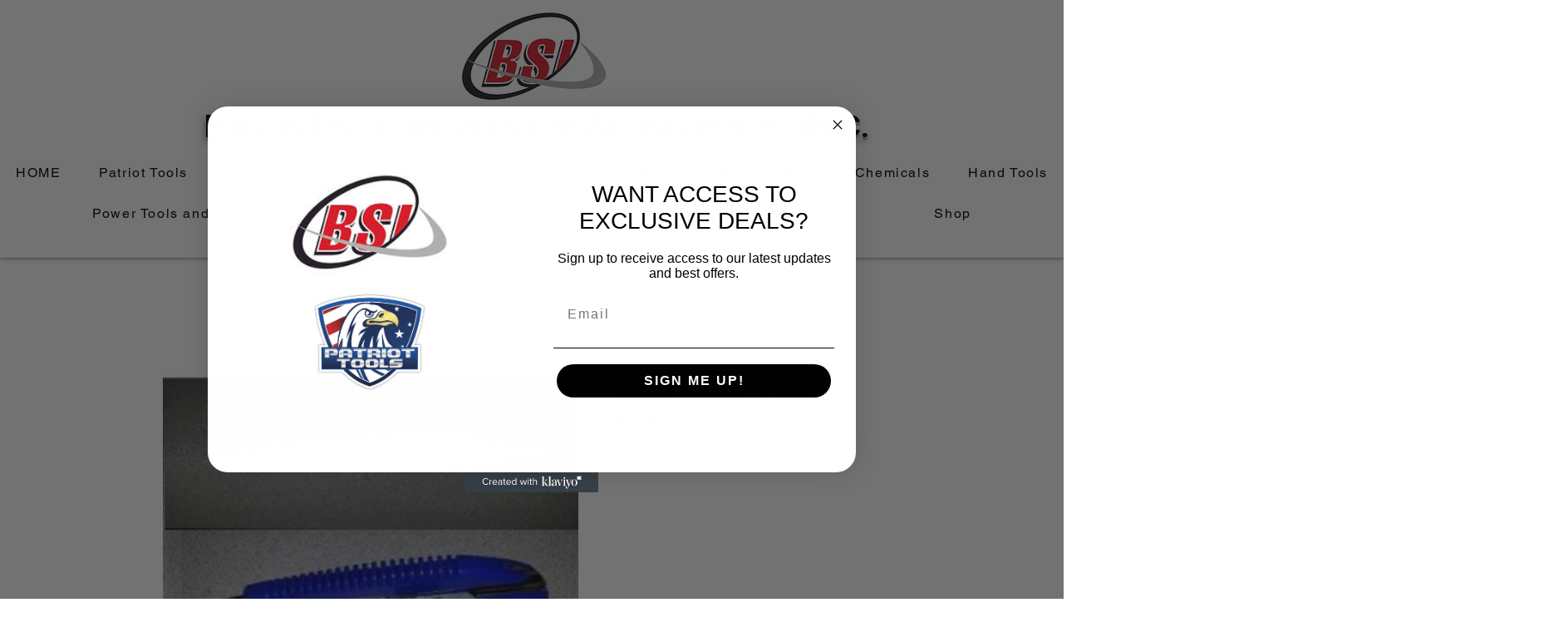

--- FILE ---
content_type: application/javascript
request_url: https://static.parastorage.com/services/wix-thunderbolt/dist/environmentWixCodeSdk.f712152b.chunk.min.js
body_size: -646
content:
"use strict";(self.webpackJsonp__wix_thunderbolt_app=self.webpackJsonp__wix_thunderbolt_app||[]).push([[3511],{43898:(e,t,a)=>{a.r(t),a.d(t,{name:()=>r.U,namespace:()=>r.M,site:()=>n});var s=a(32166),p=a(77748),d=a(94715);const o=(0,p.Og)([d.wN],e=>({getSdkHandlers:()=>({addScriptToPreloadList:t=>{e.addScriptToPreloadList(t)}})}));var r=a(22643);const n=e=>{e(s.H9).to(o)}}}]);
//# sourceMappingURL=https://static.parastorage.com/services/wix-thunderbolt/dist/environmentWixCodeSdk.f712152b.chunk.min.js.map

--- FILE ---
content_type: application/javascript
request_url: https://static.parastorage.com/services/wix-thunderbolt/dist/group_5.5980196c.chunk.min.js
body_size: 11174
content:
(self.webpackJsonp__wix_thunderbolt_app=self.webpackJsonp__wix_thunderbolt_app||[]).push([[3660],{2656:(e,t,r)=>{"use strict";r.r(t),r.d(t,{EditorLocationSDKHandlersSymbols:()=>l.$T,name:()=>l.UU,namespace:()=>l.MF,page:()=>d});var n=r(32166),a=r(62155),o=r.n(a),i=r(77748),s=r(25874),c=r(71085),l=r(39297);const p=(0,i.Og)([n.RV,s.f,c.$1,(0,i.lq)(l.$T)],(e,t,r,n)=>({getSdkHandlers:()=>({navigateTo:t.navigateTo,navigateToSection:n?n.navigateToSection:()=>Promise.resolve(),addQueryParams:t=>{if(!e)return;const n=new URL(e.location.href);o().forEach(t,(e,t)=>{n.searchParams.set(t,e)}),r.pushUrlState(n)},removeQueryParams:t=>{if(!e)return;const n=new URL(e.location.href);o().forEach(t,e=>{n.searchParams.delete(e)}),r.pushUrlState(n)}})})),d=e=>{e(n.H9).to(p)}},6549:(e,t,r)=>{"use strict";r.r(t),r.d(t,{AppDefIds:()=>v,REGISTRATION_RESULT_STATUS_DISPLAY:()=>f,Role:()=>g,UserErrors:()=>I,UserRoles:()=>y,V1SiteMemberPrivacyStatus:()=>u,V1SiteMemberStatus:()=>m,memberNamespace:()=>p.Kb,memberNamespaceV2:()=>p.CT,name:()=>p.UU,namespace:()=>p.MF,page:()=>h});var n=r(32166),a=r(77748),o=r(19889),i=r(66397),s=r(65788),c=r(82884),l=r(63386),p=r(77603);const d=(0,a.Og)([o.Np,n.Ht,n.HW,l.i$],({login:e,promptLogin:t,promptForgotPassword:r,applySessionToken:n,getMemberDetails:a,register:o,registerToUserLogin:l,unRegisterToUserLogin:d,registerToMemberLogout:u,unRegisterToMemberLogout:g,logout:m,closeCustomAuthenticationDialogs:f,sendSetPasswordEmail:y,sendForgotPasswordMail:I,sendResetPasswordEmail:v,verifyEmail:h,resendVerificationCodeEmail:w,sendEmailVerification:S,changePassword:P,loginWithIdp:C,promptAuthPage:E,getSettings:b},T,D,U)=>({getSdkHandlers:()=>({[p.UU]:{async login(t,r,n){try{T.interactionStarted(i.sH.CODE_LOGIN);const a=await e(t,r,n);return T.interactionEnded(i.sH.CODE_LOGIN),f(!0).catch(e=>T.captureError(e,{tags:{feature:"site-members"}})),a}catch(e){throw(0,s.qi)(e)&&T.interactionEnded(i.sH.CODE_LOGIN),e}},applySessionToken:n,promptForgotPassword:r,async promptLogin(e){await D;const r=await t(e);return r?.member},async register(e,t,r){const{member:n,approvalToken:a,status:i}=await o(e,t,r?.contactInfo,r.privacyStatus||c.lS.PRIVATE,void 0,void 0,r?.recaptchaToken,void 0,r?.clientMetaData);return{status:i,approvalToken:a,user:n}},loginWithIdp:C,registerToUserLogin:l,unRegisterToUserLogin:d,registerToMemberLogout:u,unRegisterToMemberLogout:g,sendSetPasswordEmail:y,sendForgotPasswordMail:I,sendResetPasswordEmail:v,verifyEmail:h,resendVerificationCodeEmail:w,changePassword:P,sendEmailVerification:S,logout:m,getMemberDetails:a,getVisitorId:()=>U.getVisitorId(),promptAuthPage:E,getSettings:b}})}));var u,g,m,f,y,I,v;!function(e){e.PRIVATE="PRIVATE",e.COMMUNITY="COMMUNITY",e.UNDEFINED="UNDEFINED",e.PUBLIC="PUBLIC"}(u||(u={})),function(e){e.OWNER="OWNER",e.CONTRIBUTOR="CONTRIBUTOR",e.MEMBER="MEMBER",e.UNDEFINED_ROLE="UNDEFINED_ROLE"}(g||(g={})),function(e){e.APPLICANT="APPLICANT",e.BLOCKED="BLOCKED",e.UNDEFINED_STATUS="UNDEFINED_STATUS",e.OFFLINE_ONLY="OFFLINE_ONLY",e.ACTIVE="ACTIVE",e.INACTIVE="INACTIVE"}(m||(m={})),function(e){e.ACTIVE="Active",e.PENDING="Pending",e.APPLICANT="Applicant",e.UNKNOWN_STATUS="Unknown Status",e.DELETED="Deleted",e.BLOCKED="Block"}(f||(f={})),function(e){e.VISITOR="Visitor",e.MEMBER="Member",e.ADMIN="Admin"}(y||(y={})),function(e){e.NO_INSTANCE_FOUND="wix code is not enabled",e.CLOSE_DIALOG="The user closed the login dialog",e.NO_LOGGED_IN="No user is currently logged in",e.NOT_ALLOWED_IN_PREVIEW="Action not allowed in preview mode",e.AWAITING_APPROVAL="Member login request has been sent and is awaiting approval"}(I||(I={})),function(e){e.wixCode="675bbcef-18d8-41f5-800e-131ec9e08762",e.shoutOut="135c3d92-0fea-1f9d-2ba5-2a1dfb04297e"}(v||(v={}));const h=e=>{e(n.H9).to(d)}},26030:(e,t,r)=>{"use strict";r.r(t),r.d(t,{editor:()=>l,name:()=>i.U,site:()=>c});var n=r(32166),a=r(77748),o=r(20590),i=r(74192);const s=(0,a.Og)([(0,a.KT)(o.YG,i.U),n.RV],(e,t)=>({platformEnvData:()=>({componentsRegistry:{librariesTopology:e.librariesTopology,mode:t?"lazy":"eager"}})})),c=e=>{e(n.ew).to(s)},l=e=>{e(n.ew).to(s)}},36673:(e,t,r)=>{"use strict";Object.defineProperty(t,"__esModule",{value:!0}),t.default=function(e,t){e.onmessage=function(r){var a=r.data,o=(0,n.parseChannelMessage)(a),i=o.id,s={data:o.payload,origin:r.origin,lastEventId:r.lastEventId,source:r.source,ports:r.ports};t(s,function(t){e.postMessage((0,n.constructChannelMessage)(t,i))})}};var n=r(54497)},38421:(e,t,r)=>{"use strict";r.r(t),r.d(t,{site:()=>Me});var n={};r.r(n),r.d(n,{anywhereConfigEnvDataProvider:()=>ee,consentPolicyEnvDataProvider:()=>Y,documentEnvDataProvider:()=>Z,routingEnvDataProvider:()=>z,topologyEnvDataProvider:()=>X,windowEnvDataProvider:()=>J});var a=r(32166),o=r(16537),i=r(75396),s=r(34610),c=r(62155),l=r.n(c),p=r(66084),d=r(45117),u=r(77748),g=r(20590),m=r(6623),f=r(69578),y=r(10553),I=r(59427),v=r(53559),h=r(49182);var w=r(57659),S=r(26778),P=r(55363),C=r(73955),E=r(56844),b=r(62360),T=r(63035),D=r(38195),U=r(19076),O=r(37741),R=r(61839),A=r(64981),x=r(35745),M=r(98549),L=r(1025);v.NamedSignalsDefinition,w.StyleUtilsDefinition,S.FedopsLoggerDefinition,C.EnvironmentDefinition,U.TranslationsDefinition,O.InteractionsDefinition,R.SiteThemeDefinition,A.PageContextDefinition,x.TopologyDefinition,T.ConsentPolicyDefinition,E.LinkUtilsDefinition,h.SdkStateDefinition,M.RouterDefinition,L.SiteMembersDefinition,v.NamedSignalsDefinition,E.LinkUtilsDefinition,M.RouterDefinition,L.SiteMembersDefinition;const N=[b.h,D.BusinessLoggerDefinition,P.UrlDefinition,O.InteractionsDefinition],_=e=>{const t=e.reduce((e,t)=>((t.hasNonSerializablePlatformConfig||t.platformConfig)&&(e[t.definition]=t.hasNonSerializablePlatformConfig?{}:t.platformConfig),e),{});return N.forEach(e=>{t[e]||(t[e]={})}),t};function k({platformBootstrapData:e,siteFeaturesConfigs:t,currentContextId:r,currentPageId:n,platformEnvData:a,experiments:o,registeredServices:i,isBuilderComponentModel:s}){return{currentPageId:n,currentContextId:r,platformEnvData:a,sdkFactoriesSiteFeatureConfigs:l().pickBy(t,(e,t)=>t.toLowerCase().includes("wixcodesdk")),...e,...a.builderComponentsImportMapSdkUrls&&{builderComponentsImportMapSdkUrls:a.builderComponentsImportMapSdkUrls},...a.builderComponentsCompTypeSdkUrls&&{builderComponentsCompTypeSdkUrls:a.builderComponentsCompTypeSdkUrls},experiments:o,...i&&{serviceDefinitionToConfig:_(i)},isBuilderComponentModel:s}}var H=r(5074),B=r(84448);class F extends Error{constructor(e){super(e),this.name="PlatformError"}}const V=(0,u.Og)([(0,u.KT)(g.YG,s.UU),s.ZY,a.TQ,a.Ht,p.re,i.t7,m.F,(0,u.m3)(f.TZ),(0,u.m3)(a.H9),(0,u.m3)(a.ew),B.W,y.n,(0,u.lq)(f.y),(0,u.lq)(d.By),(0,u.lq)(I.IY)],(e,t,r,n,o,i,s,c,p,d,u,g,m,y,I)=>{const v=Object.assign({},...p.map(e=>e.getSdkHandlers()));async function h(e){const t=(await e.getAllImplementersOfAsync(a.H9)).map(e=>e.getSdkHandlers());return Object.assign({},...t,v)}async function w(e){const t=await Promise.all(d.map(t=>t.platformEnvData?.(e)));return Object.assign({},...t)}const{bootstrapData:S,debug:{disablePlatform:P},isBuilderComponentModel:C}=e;return w().then(e=>{const a=k({platformEnvData:e,platformBootstrapData:S,siteFeaturesConfigs:r.siteFeaturesConfigs,currentContextId:"site",currentPageId:"site",experiments:r.experiments,isBuilderComponentModel:C});t.initPlatformOnSite(a,(e,...t)=>{const r=l().get(v,e);if(!l().isFunction(r)){const t=new F("site handler does not exist in page");return n.captureError(t,{tags:{feature:"platform",handler:e},level:"info"}),void(I&&console.warn(t,e))}return r(...t)})}),{name:"platform",async appWillLoadPage({pageId:e,contextId:s}){const p=await w(e),d=p.bi.muteFedops;d||n.interactionStarted("platform");const v=Promise.all([o(s,e),o("masterPage","masterPage")]),E=v.then(async([t,r])=>{const n=[...await t.getAllImplementersOnPageOfAsync(a.ew),...await r.getAllImplementersOnPageOfAsync(a.ew)],o=await Promise.all(n.map(t=>t.platformEnvData?.(e)));return Object.assign({},...o)}).catch(e=>(n.captureError(new F("page platform env data providers could not be resolved"),{tags:{feature:"platform"},extra:{error:e}}),{})),b=v.then(async([e,t])=>({masterPageHandlers:await h(t),pageHandlers:await h(e)})).catch(e=>(n.captureError(new F("viewer handlers could not be resolved"),{tags:{feature:"platform"},extra:{error:e}}),{pageHandlers:{},masterPageHandlers:{}})),T=g["specs.thunderbolt.servicesInfra"]||C?v.then(async([e,t])=>{const r=await e.getAllImplementersOnPageOfAsync(f.TZ),n=await t.getAllImplementersOnPageOfAsync(f.TZ);return a=r.concat(n).concat(c).concat(m),[...new Map(a.map(e=>[e.definition,e])).values()];var a}).catch(e=>(n.captureError(new F("services could not be resolved"),{tags:{feature:"platform"},extra:{error:e}}),[])):Promise.resolve([]);if(P)return;const[D,U]=await Promise.all([T,E]),O=p;U.builderComponentsImportMapSdkUrls&&(O.builderComponentsImportMapSdkUrls=U.builderComponentsImportMapSdkUrls),U.builderComponentsCompTypeSdkUrls&&(O.builderComponentsCompTypeSdkUrls=U.builderComponentsCompTypeSdkUrls);const R=k({platformEnvData:O,platformBootstrapData:S,siteFeaturesConfigs:r.siteFeaturesConfigs,currentContextId:s,currentPageId:e,experiments:r.experiments,registeredServices:D,isBuilderComponentModel:C});I&&I.platform.logBootstrapMessage(s,R),n.phaseStarted("platform",{},{pageId:e,shouldReportSsrBi:!0}),await t.runPlatformOnPage(R,async(e,t,...r)=>{const a=l().last(t);if(H.p.includes(a)&&"masterPage"!==s&&!y?.isLightbox(s)&&s!==i.getCurrentRouteInfo()?.contextId)return;const{masterPageHandlers:o,pageHandlers:c}=await b,p="masterPage"===e?o:c,d=l().get(p,t);if(!l().isFunction(d)){const r=new F("handler does not exist in page");return n.captureError(r,{tags:{feature:"platform",handler:a,isLightbox:O.bi.pageData.isLightbox,isDuringNavigation:u.isDuringNavigation(),isMasterPage:"masterPage"===e},extra:{pageId:e,contextId:s,path:t.join(".")},level:"info"}),void(I&&console.warn(r,e,t))}return d(...r)}),n.phaseEnded("platform",{},{shouldReportSsrBi:!0}),d||n.interactionEnded("platform")}}});class W{setItem(e,t){l().set(this,e,String(t))}getItem(e){return l().get(this,e)}removeItem(e){l().set(this,e,void 0)}getStorage(){return this}}const q="platform_app_";function $(e){const t={},r=Object.keys(e).filter(e=>l().startsWith(e,q));for(const n of r)l().set(t,n.replace(q,""),e.getItem(n));return t}const G=(0,u.Og)([a.RV,y.n],(e,t)=>{const r=function(e){try{return e.localStorage.setItem("",""),e.localStorage.removeItem(""),!0}catch(e){return!1}}(e),n=new W,a=r?(o=e,{setItem(e,t){o.sessionStorage.setItem(e,t)},getItem:e=>o.sessionStorage.getItem(e),removeItem(e){o.sessionStorage.removeItem(e)},getStorage:()=>o.sessionStorage}):new W;var o;const i=r?function(e){return{setItem(t,r){e.localStorage.setItem(t,r)},getItem:t=>e.localStorage.getItem(t),removeItem(t){e.localStorage.removeItem(t)},getStorage:()=>e.localStorage}}(e):new W,s=new Set,c=new Set;return e.addEventListener("storage",e=>{e.newValue&&e.key&&e.key.startsWith(q)&&s.forEach(t=>t(e.key.replace(q,""),e.newValue))}),t["specs.thunderbolt.updateStorageOnBfCacheRestore"]&&e.addEventListener("pageshow",e=>{if(!e.persisted)return;const t=$(i.getStorage()),r=$(a.getStorage());for(const[e,r]of Object.entries(t))s.forEach(t=>t(e,r));for(const[e,t]of Object.entries(r))c.forEach(r=>r(e,t))}),{getSdkHandlers:()=>({storage:{memorySetItem(e,t){n.setItem(q+e,t)},sessionSetItem(e,t){a.setItem(q+e,t)},localSetItem(e,t){i.setItem(q+e,t)},registerToLocalStorageChanges:e=>(s.add(e),()=>s.delete(e)),registerToSessionStorageChanges:e=>(c.add(e),()=>c.delete(e))}}),platformEnvData:()=>({storage:{storageInitData:{local:$(i.getStorage()),session:$(a.getStorage()),memory:$(n.getStorage())}}})}});var j=r(82658),Q=r(71085),K=r(33615);const Y=(0,u.Og)([g.$0],e=>({platformEnvData:()=>({consentPolicy:{details:e.getCurrentConsentPolicy(),header:e._getConsentPolicyHeader()}})})),J=(0,u.Og)([a.RV,(0,u.KT)(g.YG,s.UU)],(e,t)=>{const r=e?(0,j.m5)(e.document?.cookie):t.bootstrapData.window.csrfToken;return{platformEnvData:()=>({window:{isSSR:(0,j.fU)(e),browserLocale:(0,j.xd)(e),csrfToken:r}})}}),Z=(0,u.Og)([a.RV],e=>({platformEnvData:()=>({document:{referrer:(0,j.eb)(e)}})})),z=(0,u.Og)([Q.wy,i.t7,(0,u.lq)(K.ProtectedPagesApiSymbol)],(e,t,r)=>({platformEnvData(){const n=t.getCurrentRouteInfo(),a=n?.dynamicRouteData,o={routingInfo:e.getLinkUtilsRoutingInfo(),pageJsonFileName:n?.pageJsonFileName||"",isLandingOnProtectedPage:t.isLandingOnProtectedPage(),protectedPages:r?.getProtectedPages()};return a&&(o.dynamicRouteData=l().pick(a,["pageData","pageHeadData","publicData"])),{router:o}}})),X=(0,u.Og)([a.TQ],({media:e})=>({platformEnvData:()=>({topology:{media:e}})})),ee=(0,u.Og)([a.TQ],({anywhereConfig:e})=>({platformEnvData:()=>({anywhereConfig:e})}));var te=r(9492),re=r(23184);const ne=(0,u.Og)([(0,u.KT)(g.YG,s.UU),a.RV,te.O$,a.TQ,Q.$1,te.lR,(0,u.lq)(d.By),B.W,y.n],(e,t,r,n,a,o,i,s,c)=>{let p=0;const{mode:d,rollout:u,fleetConfig:g}=n,m={...l().omit(r,"checkVisibility","msId"),viewerVersion:"react-native"===re.env.RENDERER_BUILD?re.env.APP_VERSION:t.thunderboltVersion,rolloutData:u,fleetConfig:g};return{platformEnvData(n){const{href:l,searchParams:u}=a.getParsedUrl(),g=u.has("suppressbi")&&"false"!==u.get("suppressbi");if(!n)return{bi:{...m,appName:o,pageData:{pageNumber:s.isFirstNavigation()?1:p},rolloutData:{},fleetConfig:{},muteFedops:d.qa||g}};const f=i?.isLightbox(n);f||p++;const y={pageNumber:p,pageId:n,pageUrl:l,isLightbox:f},I=(0,j.fU)(t)||d.qa||g,v=c["specs.thunderbolt.sendBiInlightbox"],h=d.qa||g||!v&&f;return{bi:{...e.bootstrapData.bi,...m,pageData:y,muteBi:I,muteFedops:h,appName:o,isSuccessfulSSR:r.isSuccessfulSSR}}}}}),ae=(0,u.Og)([(0,u.KT)(g.YG,s.UU),Q.$1],(e,t)=>({platformEnvData:()=>({location:{...e.bootstrapData.location,rawUrl:t.getParsedUrl().href,publicBaseUrl:e.bootstrapData.location.externalBaseUrl}})}));(0,u.Og)([(0,u.KT)(g.YG,s.UU),(0,u.KT)(g.of,s.UU),Q.$1],(e,t,r)=>({platformEnvData(){const n=t.publicBaseUrl||"http://yoursitename.wixsite.com/yoursitename",a=r.getRelativeEncodedUrl().replace(/^\.\//,"");return{location:{...e.bootstrapData.location,rawUrl:`${l().compact([n,a]).join("/")}${r.getParsedUrl().search}`,publicBaseUrl:t.publicBaseUrl}}}}));var oe=r(69264);const ie=(0,u.Og)([y.n,oe.L,a.TQ],(e,t,r)=>{const{siteAssets:n,deviceInfo:a,mode:{siteAssetsFallback:o}}=r,i={deviceInfo:a,siteAssetsClientConfig:t.getInitConfig(),fallbackStrategy:o};return{platformEnvData:()=>({siteAssets:{...n,clientInitParams:i}})}});var se=r(61521),ce=r(66225);const le=(e=[])=>{const[t,...r]=e;if(t?.nativeEvent){const e=l().omitBy(t,l().isObject);return e.nativeEvent=l().omitBy(t.nativeEvent,l().isObject),[e,...r]}return e},pe=(0,u.Og)([se.Q,ce.T,a.tP,a.gq,a.HW,B.W],(e,t,n,a,o,i)=>({getSdkHandlers:()=>({platform:{invokeCompRefFunction:async(t,r,n)=>{i.isDuringNavigation()&&await i.waitForNavigationEnd();return(await e.getCompRefById(t))[r](...n)},registerEvent(e,r,i){if(["onViewportLeave","onViewportEnter"].includes(r))return n[r](e,async(...e)=>{await o,i(...e)}),l().noop;const s=t.register(e,r,async(...e)=>{const t=le(e);await a.waitForPlatformPropsSyncToApply(),i(t)},{addCompId:!0});return()=>t.unregister(e,r,s)}},sanitizeSVG:async e=>{try{const{sanitizer:t}=await r.e(5168).then(r.bind(r,80544));return t.sanitizeSVG(e)}catch(e){return{error:e.message}}}})}));var de=r(478),ue=r(35406);const ge=()=>{{const e=window.document.getElementById("WIX_ADS");if(e)return{rootMargin:`-${e.offsetHeight}px 0px 0px 0px`}}return{}},me=(e,t)=>`${e}_${t}`,fe=(0,u.Og)([de.e,ue.Q,B.W,(0,u.lq)(d.By)],(e,t,r,n)=>{const a=[],o=[],i=new Set;let s;const c=async e=>{r.isDuringNavigation()&&await r.waitForNavigationEnd();const n=(e=>document.querySelectorAll(`#${e}, [id^="${e}__"]`))(e);return n.length?n:t.waitForComponentToRender(e)};function p({target:t,cb:r,displayedId:n,callbackUniqueId:o}){if(i.has(o))return;s=s||ge();const c=new window.IntersectionObserver(t=>{t.filter(e=>e.target.id===n).forEach(t=>{const a=t.isIntersecting,o=e.isHidden(n);a&&!o&&r([{type:"viewportEnter",compId:n}])})},s);a.push(c),c.observe(t),i.add(o)}function d({target:t,cb:r,displayedId:n,callbackUniqueId:o}){if(i.has(o))return;s=s||ge();let c=!0;const l=new window.IntersectionObserver(t=>{t.filter(e=>e.target.id===n).forEach(t=>{const a=t.isIntersecting,o=e.isHidden(n);a||o||c||r([{type:"viewportLeave",compId:n}]),c=!1})},s);a.push(l),l.observe(t),i.add(o)}return{name:"viewportHandlers",onViewportEnter:async function(e,r){{const n=await c(e),a=l().uniqueId("onViewportEnter_");n.forEach(e=>p({target:e,cb:r,displayedId:e.id,callbackUniqueId:me(a,e.id)}));const i=t.registerToCompLifeCycle([e],a,(e,t,n)=>{p({target:n,cb:r,displayedId:t,callbackUniqueId:me(a,t)})});o.push(i)}},onViewportLeave:async function(e,r){{const n=await c(e),a=l().uniqueId("onViewportLeave_");n.forEach(e=>d({target:e,cb:r,displayedId:e.id,callbackUniqueId:me(a,e.id)}));const i=t.registerToCompLifeCycle([e],a,(e,t,n)=>{d({target:n,cb:r,displayedId:t,callbackUniqueId:me(a,t)})});o.push(i)}},appWillLoadPage:({pageId:e})=>{n?.isLightbox(e)||(o.forEach(e=>e()),o.length=0,a.forEach(e=>e.disconnect()),a.length=0)}}}),ye=(0,u.Og)([],()=>{const e=new Set;return{getSdkHandlers:()=>({platformUrlManager:{registerLocationOnChangeHandler:t=>(e.add(t),()=>e.delete(t))}}),onUrlChange(t){e.forEach(e=>e(t.href))}}});var Ie=r(94796),ve=r(87711);const he=(e,t)=>l()(e).mapValues((e,r)=>({...t.getCompStyle(r),...e})).value(),we=(0,u.Og)([s.ZY,de.e],(e,t)=>{const r={updateProps:t=>{e.updateProps(t)},updateStyles:r=>{const n=he(r,t);e.updateStyles(n)},updateStructure:t=>{e.updateStructure(t)}};return{stores:r,getSdkHandlers:()=>({stores:r})}});(0,u.Og)([de.e,Ie.VR,ve.Ji,ve.oE],(e,t,r,n)=>{const a={updateProps:e=>{t.setPropsToOverride(e),r.update(e)},updateStyles:r=>{t.setStylesToOverride(r);const n=he(r,e);e.set(n)},updateStructure:e=>{n.update(e)}};return{stores:a,getSdkHandlers:()=>({stores:a})}});var Se=r(95509);const Pe=(0,u.Og)([Se.h],e=>{const t={};return{getSdkHandlers:()=>({unfinishedTasks:{add:(r,n)=>{t[r]={name:n,endPhase:e.start(`platform_${n}`)}},remove:e=>{t[e].endPhase(),delete t[e]}}}),getAll:()=>Object.entries(t).sort((e,t)=>e[0]>t[0]?1:-1).map(e=>e[1].name)}});var Ce=r(78691),Ee=r(45468);const be=(0,u.Og)([Ce._w,a.HW,ve.Ji,ve.oE,de.e,y.n],(e,t,r,n,a,o)=>{const i={},s={},c={};let p=!1;const d=o["specs.thunderbolt.viewport_hydration_extended_react_18"];t.then(async()=>{if(d)return await(0,Ee.J)(),a.set(l().pickBy(c,(e,t)=>!l().isEqual(e,a.getCompStyle(t)))),void(p=!0);await(0,Ee.J)(),r.update(l().pickBy(i,(e,t)=>!l().isEqual(e,r.get(t)))),await(0,Ee.J)(),n.update(l().pickBy(s,(e,t)=>!l().isEqual(e,n.get(t)))),a.set(l().pickBy(c,(e,t)=>!l().isEqual(e,a.getCompStyle(t)))),p=!0}).catch(e=>{throw new Error(`appDidMount promise failed with error - ${e}`)});const u=e.getWarmupData("platform").then(e=>{if(e)return{props:l().merge({},...e.ssrPropsUpdates),structure:l().merge({},...e.ssrStructureUpdates),styles:l().merge({},...e.ssrStyleUpdates)}}),g=async()=>Boolean(await u&&!p);return{shouldUseManager:g,shouldWaitToRenderWithFullCompId:async e=>!await g()&&!(await u)?.props[e],async updateProps(e){l().forEach(e,(e,t)=>{i[t]={...i[t],...e}})},async updateStructure(e){l().forEach(e,(e,t)=>{s[t]={...s[t],...e}})},async updateStyles(e){l().forEach(e,(e,t)=>{c[t]={...c[t],...e}})},async appWillRenderFirstPage(){const e=await u;e&&(r.update(e.props),n.update(e.structure),a.set(e.styles))}}});var Te=r(59680);const De=(0,u.Og)([(0,u.lq)(Te.C)],e=>({platformEnvData:async()=>({mainGridAppId:await e})})),Ue=(0,u.Og)([ve.Ji,a.TQ],(e,t)=>{const r={};let n=0;const a={};return{getSdkHandlers:()=>({ncm:{triggerRegisteredCb:(e,t,n,a)=>{r[e]&&(n.forEach(e=>l().set(t,e,(...t)=>{{const r=le(t);a(e,r)}})),r[e](t))},setProps:(t,o,i,s)=>{i.forEach(e=>l().set(o,e,(...t)=>{if("function"==typeof t[0]){const a=t[0],o="cb"+n++;r[o]=a,s(e,{__cbId:o})}else{const r=le(t);s(e,r)}})),a[t]=a[t]||{},a[t]=l().merge(a[t],o),e.update({[t]:a[t]})}}})}});var Oe=r(9668),Re=r(1015),Ae=r(789);const xe=(0,u.Og)([s.hS,ve.Ji,ve.oE,de.e,a.Ht,a.kt,y.n,ue.Q,B.W,a.RV,Re.B],(e,t,r,n,a,{platformWorkerPromise:o},i,s,c,p,d)=>{const u=i["specs.thunderbolt.viewport_hydration_extended_react_18"],g=()=>u&&c.isFirstPage()&&!window.clientSideRender;o.then(e=>e.addEventListener("error",({message:e})=>{a.captureError(new Error(e),{tags:{feature:"platform",worker:!0,dontReportIfPanoramaEnabled:!0}})})).catch(e=>{throw new Error(`platformWorkerPromise falied with error - ${e}`)});return{async initPlatformOnSite(e,t){const r=await o,{initPlatformOnSite:n}=(0,Oe.LV)(r);n(e,(0,Oe.BX)(async(...e)=>{const r=await t(...e);return l().isFunction(r)?(0,Oe.BX)(r):r}))},async runPlatformOnPage(e,t){const r=await o,n=(0,Oe.LV)(r),a=await n[Oe.UD]();return(0,Oe.LV)(a).runPlatformOnPage(e,(0,Oe.BX)(async(...e)=>{const r=await t(...e);return l().isFunction(r)?(0,Oe.BX)(r):r}))},async updateProps(r){g()?l().forEach(r,async(r,n)=>{d.getByCompId(n,p.document)||t.update({[n]:r}),s.waitForComponentToRender(await(async t=>await e.shouldWaitToRenderWithFullCompId(t)?(0,Ae.vC)(t):t)(n)).then(async()=>{t.update({[n]:r})})}):await e.shouldUseManager()?await e.updateProps(r):t.update(r)},async updateStyles(t){await e.shouldUseManager()?await e.updateStyles(t):n.set(t)},async updateStructure(t){g()?l().forEach(t,async(e,t)=>{s.waitForComponentToRender(t).then(async()=>{r.update({[t]:e})})}):await e.shouldUseManager()?await e.updateStructure(t):r.update(t)}}}),{site:Me}=(Le=xe,{site:e=>{e(a.H9,s.R).to(Pe),e(o.$.AppWillLoadPageHandler).to(V),e(a.H9,a.ew).to(G),e(a.H9).to(pe),e(a.H9).to(Ue),e(a.H9,a.Uc).to(we),e(a.tP,o.$.AppWillLoadPageHandler).to(fe),e(a.ew).to(ae),e(a.ew).to(ne),e(a.ew).to(ie),e(a.ew).to(De),e(a.H9,i.BS).to(ye),Object.values(n).forEach(t=>{e(a.ew).to(t)}),e(s.ZY).to(Le),e(s.hS,o.$.AppWillRenderFirstPageHandler).to(be),e(a.kt).toConstantValue(r(11682))}});var Le},43428:(e,t,r)=>{"use strict";r.r(t),r.d(t,{MasterPageTpaPropsCacheSymbol:()=>i.$O,PinnedExternalIdStoreSymbol:()=>i.Cx,TpaContextMappingSymbol:()=>i.XM,TpaDataCapsuleSymbol:()=>i.D0,TpaHandlersManagerSymbol:()=>i.eM,TpaSectionSymbol:()=>i.V5,TpaSrcBuilderSymbol:()=>i.FG,TpaSrcUtilitySymbol:()=>i.Ao,name:()=>i.UU,page:()=>ge,site:()=>ue});var n=r(60950),a=r(32166),o=r(16537),i=r(48556),s=r(77748),c=r(63386),l=r(20590),p=r(9492),d=r(75396),u=r(87711),g=r(62155),m=r.n(g),f=r(16638);const y=(0,s.Og)([(0,s.KT)(l.YG,i.UU)],e=>({getQueryParams({compId:t,pageId:r,tpaCompData:n,options:{extraQueryParams:a}}){const{siteRevision:o,editorOrSite:i,deviceType:s,locale:c,tpaDebugParams:l,timeZone:p,regionalLanguage:d}=e,{templateId:u,width:g,height:f,isResponsive:y}=n;return{pageId:r,compId:u||t,viewerCompId:t,siteRevision:`${o}`,viewMode:i,deviceType:s,locale:c,tz:p,regionalLanguage:d,width:!y&&m().isNumber(g)?`${g}`:null,height:!y&&m().isNumber(f)?`${f}`:null,...l,...a}}})),I=(0,s.Og)([],()=>({getQueryParams({tpaCompData:e}){const{externalId:t}=e;return{externalId:t}}})),v=(0,s.Og)([(0,s.KT)(l.YG,i.UU),c.i$,a.Ht],({widgetsClientSpecMapData:e},t,r)=>({getQueryParams({tpaCompData:n,options:a}){const o=(e[n.widgetId]||{}).appDefinitionId||a.appDefinitionId||"",i=t.getAppInstanceByAppDefId(o);if(!i){const e=new Error("Did not get app instance");e.name="TpaMissingAppInstance",r.captureError(e,{tags:{feature:"feature-tpa-commons"},extra:{appDefinitionId:o}})}return{instance:i}}})),h=(0,s.Og)([(0,s.KT)(l.YG,i.UU),a.RV],(e,t)=>({getQueryParams(){const{requestUrl:r,extras:n}=e,a=new URL(t?.location?.href||r);return{currency:n.currency,currentCurrency:a.searchParams.get("currency")||n.currency}}})),w=(0,s.Og)([p.O$],({viewerSessionId:e})=>({getQueryParams:()=>({vsi:e})})),S=(0,s.Og)([l.$0],e=>({getQueryParams(){const t=e.getCurrentConsentPolicy();var r;return{"consent-policy":(r=t).defaultPolicy&&m().every(r.policy)||!e._getConsentPolicyHeader()["consent-policy"]?void 0:decodeURIComponent(e._getConsentPolicyHeader()["consent-policy"])}}})),P=(0,s.Og)([f.A],e=>({getQueryParams:()=>({commonConfig:JSON.stringify(e.getCommonConfigForUrl())})})),C=(0,s.Og)([d.t7],e=>({getQueryParams(){const t=e.getCurrentRouteInfo()?.dynamicRouteData?.publicData,r=e.getCurrentRouteInfo()?.relativeUrl;let n=null;if(t){const e=JSON.stringify(t);n=e.length<400?e:null}return{routerData:n,currentRoute:r}}})),E=(0,s.Og)([(0,s.KT)(l.YG,i.UU),u.eZ,a.RV],(e,t,r)=>({getQueryParams({compId:n,tpaCompData:a,options:o}){const{widgetsClientSpecMapData:i,appSectionParams:s,isMobileView:c,requestUrl:l,viewMode:p,externalBaseUrl:d}=e,u={target:null,"section-url":null};if(a.widgetId){const{widgetUrl:e,mobileUrl:r}=i[a.widgetId],s=c&&r||e,l=(t.get(n)?.componentType||"").toLowerCase().endsWith("section");a.isSection&&l&&("site"===p?(u["section-url"]=`${d}/${o.tpaInnerRouteConfig.tpaPageUri}/`,u.target="_top"):(u["section-url"]=s,u.target="_self"))}return{...(()=>{if(r){const e=new URL(r?.location?.href||l).searchParams.get("appSectionParams");return JSON.parse(e||"{}")||{}}return s})(),...u}}}));var b=r(53466),T=r.n(b),D=r(77722),U=r.n(D),O=function(){function e(){}return e.verify=function(t){if(t instanceof e)return t;throw new Error("This class must extend BaseStorage!")},e.prototype.extendScope=function(e){return e},e}(),R=r(55823),A=r(49637),x=["essential","functional","analytics","advertising"];function M(e){!function(e){if(!e)return;if(-1===x.indexOf(e)){var t=x.map(function(e){return"'"+e+"'"}).join(", ");throw new Error("category must be one of "+t)}}(e);var t=function(){var e=("object"==typeof consentPolicyManager&&consentPolicyManager.getCurrentConsentPolicy&&consentPolicyManager.getCurrentConsentPolicy()||"object"==typeof Wix&&Wix.Utils&&Wix.Utils.getCurrentConsentPolicy&&Wix.Utils.getCurrentConsentPolicy()||{}).policy;return e}();if(void 0!==t&&!t[e])throw A.tt}function L(e){var t=e.split(A.sf),r=t[0],n=t[1],a=r.split(A.l2),o=a[1],i=a[2];return void 0===i?{namespace:o,key:n}:{namespace:o,scope:i,key:n}}function N(e){return JSON.parse(e)}function _(e){void 0===e&&(e=A.fS+A.l2);for(var t=[],r=0;r<localStorage.length;r++){var n=localStorage.key(r);if(n.startsWith(e)){var a=localStorage.getItem(n);t.push((0,R.__assign)((0,R.__assign)({size:n.length+a.length,originalKey:n},N(a)),L(n)))}}return t}function k(e){return!!e.expiration&&e.createdAt+1e3*e.expiration<=Date.now()}function H(e,t){return void 0===t&&(t=e.records[0]),localStorage.removeItem(t.originalKey),{records:t===e.records[0]?e.records.slice(1):e.records.filter(function(e){return e.originalKey!==t.originalKey}),requiredSpace:e.requiredSpace-t.size}}function B(e,t){return e.lastUsed-t.lastUsed}function F(e){return e.records.length>0&&e.requiredSpace>0}function V(e){var t={records:_(),requiredSpace:e};!function(e){for(e.records.sort(B);F(e);)e=H(e)}(t=function(e){return e.records.filter(function(e){return k(e)}).forEach(function(t){return e=H(e,t)}),e}(t))}var W=function(e){function t(){return null!==e&&e.apply(this,arguments)||this}return(0,R.__extends)(t,e),t.prototype.setItem=function(e,t,r){return(0,R.__awaiter)(this,void 0,void 0,function(){var n,a;return(0,R.__generator)(this,function(o){n=q(e,r),a=G(t,r),r.category&&M(r.category);try{localStorage.setItem(n,a)}catch(e){V(n.length+a.length),localStorage.setItem(n,a)}return[2]})})},t.prototype.getItem=function(e,t){var r,n=q(e,t);try{r=localStorage.getItem(n)}catch(e){return Promise.reject(A.mV)}return(r=r&&N(r))&&!k(r)?(function(e,t){var r=t.expiration,n=t.createdAt;localStorage.setItem(e,G(t.value,{expiration:r,createdAt:n}))}(n,r),Promise.resolve(r.value)):Promise.reject(A.p2)},t.prototype.removeItem=function(e,t){return e=q(e,t),localStorage.removeItem(e),Promise.resolve()},t.prototype.getAllItems=function(e){var t=$(e),r={};return _(t).forEach(function(e){k(e)||(r[e.key]=e.value)}),Promise.resolve(r)},t}(O);function q(e,t){return $(t)+e}function $(e){return[A.fS,e.namespace,(t=e.scope,"string"==typeof t?t:JSON.stringify(t))].filter(function(e){return e}).join(A.l2)+A.sf;var t}function G(e,t){var r={lastUsed:Date.now(),createdAt:t.createdAt||Date.now(),expiration:t.expiration,value:e};return JSON.stringify(r)}var j=function(){function e(e){void 0===e&&(e=new W),this.storageStrategy=O.verify(e)}return e.prototype.start=function(e,t){if(!e||"function"!=typeof e)throw new Error("start function must get a verifier function as a first argument");if(t&&"function"!=typeof t)throw new Error("the interceptor must be a function");var r=O.verify(this.storageStrategy);this.stopListener=U()("data-capsule",function(n,a){if("string"!=typeof n.data)return;var o=T()(n.data,"|",3),i=o[0],s=o[1],c=o[2],l=function(e,t){if("resolve"===e){var r=[e,JSON.stringify({data:t})].join("|");return a(r)}var n=[e,t].join("|");return a(n)};if(!e(n.source,n.origin,i))return l("reject","message was not authorized");var p=r[s].bind(r),d=JSON.parse(c).data,u=d[d.length-1],g=t?t(u,n.source,n.origin,i):u;return d[d.length-1]=g,p.apply(void 0,d).then(function(e){return l("resolve",e)}).catch(function(e){return l("reject",e.message||e)})})},e.prototype.stop=function(){this.stopListener&&this.stopListener()},e}();const Q=(0,s.Og)([(0,s.KT)(l.YG,i.UU)],({metaSiteId:e})=>{const t={},r=(e,r,n)=>t[n],n=(r,n,a,o)=>(r.namespace=t[o],r.scope=e,r),a=m().once(async()=>{(new j).start(r,n)});return{registerToDataCapsule(e,r){a(),t[e]=r},unregister(e){delete t[e]}}}),K=(0,s.Og)([],()=>{const e={},t={};return{registerTpasForContext({contextId:t,pageId:r},n){n.forEach(n=>{e[n]={contextId:t,pageId:r}})},getTpaComponentPageInfo:t=>e[t],registerTpaTemplateId(e,r){t[e]=r},getTpaComponentIdFromTemplate:e=>t[e],unregisterTpa(t){delete e[t]}}});var Y=r(10553),J=r(17856);const Z=(0,s.Og)([(0,s.KT)(l.YG,i.UU),a.RV,(0,s.m3)(n._t),Y.n,a.Ht],({widgetsClientSpecMapData:e,externalBaseUrl:t,requestUrl:r},n,a,o)=>{const i=o["specs.thunderbolt.deprecateAppId"];return{buildSrc(o,s,c,l,p={}){const d=e[c.widgetId]||{},u=m().merge({tpaInnerRouteConfig:null,extraQueryParams:{},appDefinitionId:""},p),g={compId:o,pageId:s,tpaCompData:c,options:u},f=m().assign({},...a.map(e=>e.getQueryParams(g))),y=u.tpaInnerRouteConfig?((e,a)=>{const o=i?Boolean(a.tpaPageUri&&d.appDefinitionId&&d.appDefinitionId===a.appDefinitionId):Boolean(a.tpaPageUri&&!m().isNil(d.applicationId)&&d.applicationId===a.tpaApplicationId),[s]=(n?.location.href||r).replace(t,"").split("?"),[c,l]=decodeURIComponent(s).split("?"),p=o&&(0,J.h)(c,a.tpaPageUri);return p&&d.appPage?.defaultPage&&p.unshift(d.appPage.defaultPage),p?((e,t,r)=>{if(0===e.length)return t;const n=e.join("/"),a=new URL(t);a.pathname+=`/${n}`,r&&new URLSearchParams(r).forEach((e,t)=>a.searchParams.append(t,e));return a.href})(p,e,l):e})(l,u.tpaInnerRouteConfig):l;let I;try{I=new URL(y)}catch(e){return""}return m().entries(f).forEach(([e,t])=>{m().isNil(t)||I.searchParams.set(e,t)}),I.href}}}),z=(0,s.Og)([],()=>{const e={},t={};return{registerTpaSection(r,n){e[r]=n,t[n.appDefinitionId]=r},unregisterTpaSection(r){const n=e[r],a=n?.appDefinitionId;delete e[r],a&&delete t[a]},getTpaSectionByAppDefinitionId(r){const n=t[r];return e[n]}}});var X=r(98567),ee=r(94694),te=r(66084),re=r(53284),ne=r(59427);const ae=["getWixUpgradeUrl","stylesReady","getViewModeInternal","setHelpArticle"];var oe=r(45117);const ie=(0,s.Og)([re.Z,te.w5,te.Nc,i.XM,u.eZ,d.t7,X.n,Y.n,(0,s.lq)(oe.By),(0,s.lq)(a.Ht),(0,s.lq)(ne.IY)],(e,t,r,a,o,s,c,l,p,d,u)=>{const g=async({contextId:e,pageId:t})=>c.loadFeature("tpa",i.eM,{pageId:t,contextId:e}),m=({compId:e})=>{if(!e)return;const t=a.getTpaComponentPageInfo(e);if(!t||!t.contextId){const t=o.getContextIdOfCompId(e);if(t)return{contextId:t,pageId:t}}return t};return{getMessageSourceContainerId:m,appDidMount(){e.addWindowMessageHandler({canHandleEvent(e){return!!(e.source&&(t=(0,ee.v)(e),t&&["TPA","TPA2"].includes(t.intent)));var t},async handleEvent(e){const t=(0,ee.v)(e),{type:o,callId:i}=t,l=a.getTpaComponentIdFromTemplate(t.compId)??t.compId,f={...t,compId:l};if(ae.includes(o))return;let y=m(f);const I=y&&y.contextId?y.contextId:null,v=e.origin;u&&u.tpa.addMessage({message:f,compId:l,contextId:I,origin:v});const h=s.getCurrentRouteInfo()?.contextId,w=p?.getCurrentLightboxId(),S=await(async(e,t)=>{if(e){let r;return r=await c.loadFeature("tpa",n.ir,{pageId:e.pageId,contextId:e.contextId}),r?r?.getOpenedPopups()?.[t]?.isPersistent:(d?.captureError(new Error("feature tpa not loaded"),{tags:{feature:"tpa",isDynamicLoaded:!0},extra:{pageInfo:e,compId:t}}),!1)}return!1})(y,l);if(!I)return;if(!r.isContainerExistsForContext(I)){if(!S)return void console.warn(`Ignored TPA message to a destroyed page ${I} from TPA ${l} [${o}]`);y={contextId:"destroyed",pageId:"destroyed"}}if("masterPage"!==I&&!S&&I!==h&&I!==w)return void console.error("TPA handler message caller does not belong to any page",{type:o,callId:i,compId:l});let P;if(S&&"destroyed"===y?.contextId)try{P=await g({contextId:h,pageId:h})}catch(e){throw new Error("Persistent popup context is destroyed and no current context available to handle the message")}else P=await g(y);P.handleMessage({source:e.source,origin:v,message:f}).catch(e=>{console.error("HandleTpaMessageError",o,I,l,e),d?.captureError(e,{tags:{feature:"tpa",handlerName:o},extra:{handlerName:o,compId:l}})})}})}}}),se=(0,s.Og)([u.Ji,d.t7],(e,t)=>{const r={};return{cacheProps(t,n){const a=m().omitBy(n||e.get(t),m().isFunction);r[t]=m().isEmpty(a)?null:a},getCachedProps(e){const n=r[e];if(n)return m().isEqual(t.getCurrentRouteInfo()?.dynamicRouteData?.publicData,t.getPreviousRouterInfo()?.dynamicRouteData?.publicData)||delete n.src,n}}});var ce=r(39218),le=r(77212),pe=r(21344);const de=(0,s.Og)([(0,s.KT)(l.wk,i.UU),(0,s.lq)(a.kt),a.TQ,ce.Is,d.t7],(e,t,{siteAssets:r,mode:{debug:n}},a,o)=>{const{promise:i,resolver:s}=(0,le.Q)(),c="masterPage"===a;c||e.update(()=>({...e.get(),[a]:{publicApiTPAHandlerState:{resolvePublicApiGetter:s,waitForAppsToRegister:i}}}));const l=()=>c?o.getCurrentRouteInfo()?.pageId??a:a;return{pageWillUnmount(){e.update(()=>({...e.get(),[a]:{publicApiTPAHandlerState:null}}))},getTpaHandlers:()=>({waitForWixCodeWorkerToBeReady:()=>{const a=l(),o=e.get()[a].publicApiTPAHandlerState;if(o.wixCodeWorkerReadyPromise)return o.wixCodeWorkerReadyPromise;const i=(async()=>{n&&console.warn("getPublicApi() has high performance overhead as we download and execute all apps on site. consider mitigating this by e.g migrating to Wix Blocks or OOI.");const a=l(),[o,i,s]=await Promise.all([(0,pe.pQ)(r.clientTopology.moduleRepoUrl),t.platformWorkerPromise,e.get()[a].publicApiTPAHandlerState.waitForAppsToRegister]),c=await s();if(!c.length){const e="getPublicApi() rejected since there are no platform apps on page";throw n&&console.warn(e),new Error(e)}return await Promise.all(c.map(e=>o.api.request(e,{target:i}).then(t=>{o.api.set(e,t)}))),{}})();return e.update(()=>({...e.get(),[a]:{publicApiTPAHandlerState:{...o,wixCodeWorkerReadyPromise:i}}})),i}}),getSdkHandlers:()=>({publicApiTpa:{registerPublicApiGetter:t=>{const r=e.get();r&&r[a]&&r[a].publicApiTPAHandlerState&&r[a].publicApiTPAHandlerState?.resolvePublicApiGetter&&r[a].publicApiTPAHandlerState?.resolvePublicApiGetter(t)}}})}}),ue=e=>{(e=>{e(i.$O).to(se),e(o.$.AppDidMountHandler,n.P).to(ie),e(i.XM).to(K),e(i.FG).to(Z),e(i.V5).to(z),e(n._t).to(y),e(n._t).to(v),e(n._t).to(h),e(n._t).to(P),e(n._t).to(C),e(n._t).to(E)})(e),e(n._t).to(S),e(n._t).to(I),e(n._t).to(w),e(i.D0).to(Q)},ge=e=>{e(n.dQ,a.H9,o.$.PageWillUnmountHandler).to(de)}},53466:e=>{"use strict";e.exports=function(e,t,r){var n=e.split(t,r);if(n.length===r){var a=0;a="string"==typeof t?n.join(t).length:n.reduce(function(n,a,o){var i=0;return o+1<r&&(i=e.slice(n).match(t).shift().length),n+a.length+i},0),n[r-1]+=e.slice(a)}return n}},54497:(e,t,r)=>{"use strict";Object.defineProperty(t,"__esModule",{value:!0}),t.parseConnectionMessage=t.constructConnectionMessage=t.parseChannelMessage=t.constructChannelMessage=void 0;var n=r(69549);t.constructChannelMessage=function(e,t){return t?t+n.messageDelimiter+e:e},t.parseChannelMessage=function(e){var t=e.indexOf(n.messageDelimiter);return-1===t?{id:null,payload:e}:{id:e.slice(0,t),payload:e.slice(t+1)}},t.constructConnectionMessage=function(e){return n.connectionRequestMsg+n.messageDelimiter+e},t.parseConnectionMessage=function(e){var t=e.indexOf(n.messageDelimiter);if(-1===t||e.slice(0,t)!==n.connectionRequestMsg)throw new Error("Invalid connection message");return e.slice(t+1)}},77722:(e,t,r)=>{e.exports=r(92313)},92313:(e,t,r)=>{"use strict";var n,a=r(69549),o=r(54497),i=r(36673),s=(n=i)&&n.__esModule?n:{default:n};var c=function(){};e.exports=function(e){var t=arguments.length>1&&void 0!==arguments[1]?arguments[1]:c;if(!e||"string"!=typeof e)throw new Error("listener function expects to recieve a scope<string> as a first argument");var r=function(r){if(function(e,t){try{return(0,o.parseConnectionMessage)(e)===t}catch(e){return!1}}(r.data,e)){var n=function(e){try{return e.ports[0]}catch(e){}}(r);n&&(!function(e){e.postMessage(a.connectionSuccessMsg)}(n),(0,s.default)(n,t))}};return window.addEventListener("message",r),function(){return window.removeEventListener("message",r)}}},98039:(e,t,r)=>{"use strict";r.r(t),r.d(t,{name:()=>c.U,site:()=>p});var n=r(79435),a=r(77748),o=r(87711),i=r(20590),s=r(98323),c=r(9018);const l=(0,a.Og)([o.eZ,o.Ji,s.j,(0,a.KT)(i._K,c.U)],(e,t,r,a)=>{const{translations:o}=a;return{open(a){r.enableCyclicTabbing(n.V),t.update({[n.V]:{translations:o,...a}}),e.addComponentToDynamicStructure(n.V,{componentType:"CaptchaDialog",components:[]})},close(){r.disableCyclicTabbing(n.V),e.removeComponentFromDynamicStructure(n.V)}}}),p=e=>{e(n.Z).to(l)}}}]);
//# sourceMappingURL=https://static.parastorage.com/services/wix-thunderbolt/dist/group_5.5980196c.chunk.min.js.map